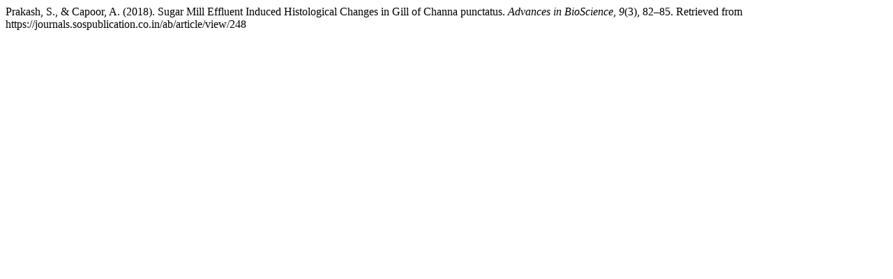

--- FILE ---
content_type: text/html; charset=UTF-8
request_url: https://journals.sospublication.co.in/ab/citationstylelanguage/get/apa?submissionId=248&publicationId=248
body_size: 27
content:
<div class="csl-bib-body">
  <div class="csl-entry">Prakash, S., &#38; Capoor, A. (2018). Sugar Mill Effluent Induced Histological Changes in Gill of Channa punctatus. <i>Advances in BioScience</i>, <i>9</i>(3), 82–85. Retrieved from https://journals.sospublication.co.in/ab/article/view/248</div>
</div>